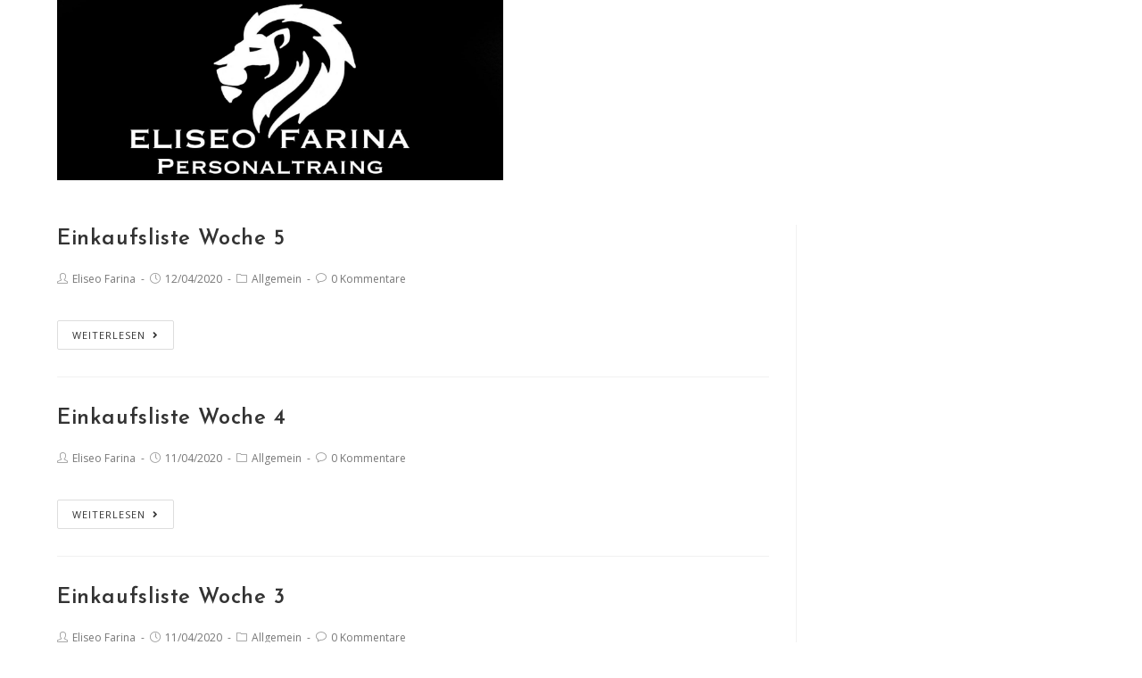

--- FILE ---
content_type: text/html; charset=UTF-8
request_url: https://eliseofarina.de/zutat/butter/
body_size: 67799
content:

<!DOCTYPE html>
<html class="html" lang="de">
<head>
	<meta charset="UTF-8">
	<link rel="profile" href="https://gmpg.org/xfn/11">

	<title>Butter &#8211; Eliseo Farina Personaltraing</title>
<meta name="viewport" content="width=device-width, initial-scale=1"><link rel='dns-prefetch' href='//fonts.googleapis.com' />
<link rel='dns-prefetch' href='//s.w.org' />
<link rel="alternate" type="application/rss+xml" title="Eliseo Farina Personaltraing &raquo; Feed" href="https://eliseofarina.de/feed/" />
<link rel="alternate" type="application/rss+xml" title="Eliseo Farina Personaltraing &raquo; Kommentar-Feed" href="https://eliseofarina.de/comments/feed/" />
<link rel="alternate" type="application/rss+xml" title="Eliseo Farina Personaltraing &raquo; Zutat-Feed für Butter" href="https://eliseofarina.de/zutat/butter/feed/" />
		<script type="text/javascript">
			window._wpemojiSettings = {"baseUrl":"https:\/\/s.w.org\/images\/core\/emoji\/13.0.1\/72x72\/","ext":".png","svgUrl":"https:\/\/s.w.org\/images\/core\/emoji\/13.0.1\/svg\/","svgExt":".svg","source":{"concatemoji":"https:\/\/eliseofarina.de\/wp-includes\/js\/wp-emoji-release.min.js?ver=5.6.16"}};
			!function(e,a,t){var n,r,o,i=a.createElement("canvas"),p=i.getContext&&i.getContext("2d");function s(e,t){var a=String.fromCharCode;p.clearRect(0,0,i.width,i.height),p.fillText(a.apply(this,e),0,0);e=i.toDataURL();return p.clearRect(0,0,i.width,i.height),p.fillText(a.apply(this,t),0,0),e===i.toDataURL()}function c(e){var t=a.createElement("script");t.src=e,t.defer=t.type="text/javascript",a.getElementsByTagName("head")[0].appendChild(t)}for(o=Array("flag","emoji"),t.supports={everything:!0,everythingExceptFlag:!0},r=0;r<o.length;r++)t.supports[o[r]]=function(e){if(!p||!p.fillText)return!1;switch(p.textBaseline="top",p.font="600 32px Arial",e){case"flag":return s([127987,65039,8205,9895,65039],[127987,65039,8203,9895,65039])?!1:!s([55356,56826,55356,56819],[55356,56826,8203,55356,56819])&&!s([55356,57332,56128,56423,56128,56418,56128,56421,56128,56430,56128,56423,56128,56447],[55356,57332,8203,56128,56423,8203,56128,56418,8203,56128,56421,8203,56128,56430,8203,56128,56423,8203,56128,56447]);case"emoji":return!s([55357,56424,8205,55356,57212],[55357,56424,8203,55356,57212])}return!1}(o[r]),t.supports.everything=t.supports.everything&&t.supports[o[r]],"flag"!==o[r]&&(t.supports.everythingExceptFlag=t.supports.everythingExceptFlag&&t.supports[o[r]]);t.supports.everythingExceptFlag=t.supports.everythingExceptFlag&&!t.supports.flag,t.DOMReady=!1,t.readyCallback=function(){t.DOMReady=!0},t.supports.everything||(n=function(){t.readyCallback()},a.addEventListener?(a.addEventListener("DOMContentLoaded",n,!1),e.addEventListener("load",n,!1)):(e.attachEvent("onload",n),a.attachEvent("onreadystatechange",function(){"complete"===a.readyState&&t.readyCallback()})),(n=t.source||{}).concatemoji?c(n.concatemoji):n.wpemoji&&n.twemoji&&(c(n.twemoji),c(n.wpemoji)))}(window,document,window._wpemojiSettings);
		</script>
		<style type="text/css">
img.wp-smiley,
img.emoji {
	display: inline !important;
	border: none !important;
	box-shadow: none !important;
	height: 1em !important;
	width: 1em !important;
	margin: 0 .07em !important;
	vertical-align: -0.1em !important;
	background: none !important;
	padding: 0 !important;
}
</style>
	<link rel='stylesheet' id='digistore-css'  href='https://eliseofarina.de/wp-content/plugins/digistore/digistore.css?ver=5.6.16' type='text/css' media='all' />
<link rel='stylesheet' id='tve-block-font-css'  href='//fonts.googleapis.com/css?family=Roboto%3A400%2C500%2C700&#038;ver=2.6.4' type='text/css' media='all' />
<link rel='stylesheet' id='wp-block-library-css'  href='https://eliseofarina.de/wp-includes/css/dist/block-library/style.min.css?ver=5.6.16' type='text/css' media='all' />
<link rel='stylesheet' id='wp-block-library-theme-css'  href='https://eliseofarina.de/wp-includes/css/dist/block-library/theme.min.css?ver=5.6.16' type='text/css' media='all' />
<link rel='stylesheet' id='digimember_css_0-css'  href='https://eliseofarina.de/wp-content/plugins/digimember/webinc/css/../packages/dm-frontend-styles.2f589c52295091a387a6.css?ver=3.000.166' type='text/css' media='all' />
<link rel='stylesheet' id='wpurp_style_minified-css'  href='https://eliseofarina.de/wp-content/plugins/wp-ultimate-recipe/assets/wpurp-public-forced.css?ver=3.13.0' type='text/css' media='all' />
<link rel='stylesheet' id='wpurp_style1-css'  href='https://eliseofarina.de/wp-content/plugins/wp-ultimate-recipe/vendor/font-awesome/css/font-awesome.min.css?ver=3.13.0' type='text/css' media='all' />
<link rel='stylesheet' id='wpurp_style2-css'  href='https://fonts.googleapis.com/css?family=Open+Sans&#038;ver=3.13.0' type='text/css' media='all' />
<link rel='stylesheet' id='font-awesome-css'  href='https://eliseofarina.de/wp-content/themes/oceanwp/assets/fonts/fontawesome/css/all.min.css?ver=5.11.2' type='text/css' media='all' />
<link rel='stylesheet' id='simple-line-icons-css'  href='https://eliseofarina.de/wp-content/themes/oceanwp/assets/css/third/simple-line-icons.min.css?ver=2.4.0' type='text/css' media='all' />
<link rel='stylesheet' id='magnific-popup-css'  href='https://eliseofarina.de/wp-content/themes/oceanwp/assets/css/third/magnific-popup.min.css?ver=1.0.0' type='text/css' media='all' />
<link rel='stylesheet' id='slick-css'  href='https://eliseofarina.de/wp-content/themes/oceanwp/assets/css/third/slick.min.css?ver=1.6.0' type='text/css' media='all' />
<link rel='stylesheet' id='oceanwp-style-css'  href='https://eliseofarina.de/wp-content/themes/oceanwp/assets/css/style.min.css?ver=1.8.2' type='text/css' media='all' />
<link rel='stylesheet' id='oceanwp-google-font-open-sans-css'  href='//fonts.googleapis.com/css?family=Open+Sans%3A100%2C200%2C300%2C400%2C500%2C600%2C700%2C800%2C900%2C100i%2C200i%2C300i%2C400i%2C500i%2C600i%2C700i%2C800i%2C900i&#038;subset=latin&#038;ver=5.6.16' type='text/css' media='all' />
<link rel='stylesheet' id='oceanwp-google-font-josefin-sans-css'  href='//fonts.googleapis.com/css?family=Josefin+Sans%3A100%2C200%2C300%2C400%2C500%2C600%2C700%2C800%2C900%2C100i%2C200i%2C300i%2C400i%2C500i%2C600i%2C700i%2C800i%2C900i&#038;subset=latin&#038;ver=5.6.16' type='text/css' media='all' />
<link rel='stylesheet' id='joinchat-css'  href='https://eliseofarina.de/wp-content/plugins/creame-whatsapp-me/public/css/joinchat.min.css?ver=4.1.7' type='text/css' media='all' />
<style id='joinchat-inline-css' type='text/css'>
.joinchat{ --red:37; --green:211; --blue:102; }
</style>
<link rel='stylesheet' id='tva-checkout-css-css'  href='https://eliseofarina.de/wp-content/plugins/thrive-apprentice/css/checkout.css?ver=2.3.6' type='text/css' media='all' />
<link rel='stylesheet' id='tva-logout-message-css-css'  href='https://eliseofarina.de/wp-content/plugins/thrive-apprentice/css/logout_message.css?ver=2.3.6' type='text/css' media='all' />
<script type="text/javascript">
window.addEventListener( 'load', function() { ds24wp_PromoPixel( 'aff', 'cam', "https://www.digistore24.com/track/DIGISTORE24ID/YOUR_PRODUCT_ID/CAMPAIGNKEY", false, '', '', '', 'https://www.digistore24.com/buy/promolink', 'YOUR_PRODUCT_ID' ); }, false);
</script><script type='text/javascript' src='https://eliseofarina.de/wp-includes/js/jquery/jquery.min.js?ver=3.5.1' id='jquery-core-js'></script>
<script type='text/javascript' src='https://eliseofarina.de/wp-includes/js/jquery/jquery-migrate.min.js?ver=3.3.2' id='jquery-migrate-js'></script>
<script type='text/javascript' src='https://eliseofarina.de/wp-content/plugins/digistore/digistore.js?ver=5.6.16' id='digistore-js'></script>
<script type='text/javascript' id='tho-header-js-js-extra'>
/* <![CDATA[ */
var THO_Head = {"variations":[],"post_id":"3014","element_tag":"thrive_headline","woo_tag":"tho_woo"};
/* ]]> */
</script>
<script type='text/javascript' src='https://eliseofarina.de/wp-content/plugins/thrive-headline-optimizer/frontend/js/header.min.js?ver=1.3.6' id='tho-header-js-js'></script>
<script type='text/javascript' src='https://eliseofarina.de/wp-content/plugins/thrive-apprentice/js/dist/tva-menu-item-messages.min.js?ver=2.3.6' id='tva-menu-item-messages-js'></script>
<link rel="https://api.w.org/" href="https://eliseofarina.de/wp-json/" /><link rel="alternate" type="application/json" href="https://eliseofarina.de/wp-json/wp/v2/ingredient/134" /><link rel="EditURI" type="application/rsd+xml" title="RSD" href="https://eliseofarina.de/xmlrpc.php?rsd" />
<link rel="wlwmanifest" type="application/wlwmanifest+xml" href="https://eliseofarina.de/wp-includes/wlwmanifest.xml" /> 
<meta name="generator" content="WordPress 5.6.16" />
<style>

	/* for unique landing page accent color values,  put any new css added here inside tcb-bridge/js/editor */

	/* accent color */
	#thrive-comments .tcm-color-ac,
	#thrive-comments .tcm-color-ac span {
		color: #03a9f4;
	}

	/* accent color background */
	#thrive-comments .tcm-background-color-ac,
	#thrive-comments .tcm-background-color-ac-h:hover span,
	#thrive-comments .tcm-background-color-ac-active:active {
		background-color: #03a9f4	}

	/* accent color border */
	#thrive-comments .tcm-border-color-ac {
		border-color: #03a9f4;
		outline: none;
	}

	#thrive-comments .tcm-border-color-ac-h:hover {
		border-color: #03a9f4;
	}

	#thrive-comments .tcm-border-bottom-color-ac {
		border-bottom-color: #03a9f4;
	}

	/* accent color fill*/
	#thrive-comments .tcm-svg-fill-ac {
		fill: #03a9f4;
	}

	/* accent color for general elements */

	/* inputs */
	#thrive-comments textarea:focus,
	#thrive-comments input:focus {
		border-color: #03a9f4;
		box-shadow: inset 0 0 3px #03a9f4;
	}

	/* links */
	#thrive-comments a {
		color: #03a9f4;
	}

	/*
	* buttons and login links
	* using id to override the default css border-bottom
	*/
	#thrive-comments button,
	#thrive-comments #tcm-login-up,
	#thrive-comments #tcm-login-down {
		color: #03a9f4;
		border-color: #03a9f4;
	}

	/* general buttons hover and active functionality */
	#thrive-comments button:hover,
	#thrive-comments button:focus,
	#thrive-comments button:active {
		background-color: #03a9f4	}

</style>
<style type="text/css" id="tve_global_variables">:root{}</style><!-- Analytics by WP-Statistics v13.0.5 - https://wp-statistics.com/ -->
<style type="text/css">.recentcomments a{display:inline !important;padding:0 !important;margin:0 !important;}</style><style type="text/css">.recentcomments a{display:inline !important;padding:0 !important;margin:0 !important;}</style><style type="text/css" id="thrive-default-styles">@media (min-width: 300px) { :not(.inc) .thrv_text_element a:not(.tcb-button-link), :not(.inc) .tcb-styled-list a, :not(.inc) .tcb-numbered-list a, .tve-input-option-text a {color:rgb(0, 0, 238);background-color:rgba(0, 0, 0, 0);font-weight:400;font-style:normal;text-decoration:underline rgb(0, 0, 238);} }</style>		<style type="text/css" id="wp-custom-css">
			body div.wpforms-container-full .wpforms-form input.wpforms-field-medium,body div.wpforms-container-full .wpforms-form input.wpforms-field-medium,body div.wpforms-container-full .wpforms-form select.wpforms-field-medium,body div.wpforms-container-full .wpforms-form .wpforms-field-row.wpforms-field-medium{max-width:100%}.tax-tva_courses .whatsappme.whatsappme--right.whatsappme--webp,.single-tva_lesson .whatsappme.whatsappme--right.whatsappme--webp{display:none !important}		</style>
		<!-- OceanWP CSS -->
<style type="text/css">
/* General CSS */a:hover,a.light:hover,.theme-heading .text::before,#top-bar-content >a:hover,#top-bar-social li.oceanwp-email a:hover,#site-navigation-wrap .dropdown-menu >li >a:hover,#site-header.medium-header #medium-searchform button:hover,.oceanwp-mobile-menu-icon a:hover,.blog-entry.post .blog-entry-header .entry-title a:hover,.blog-entry.post .blog-entry-readmore a:hover,.blog-entry.thumbnail-entry .blog-entry-category a,ul.meta li a:hover,.dropcap,.single nav.post-navigation .nav-links .title,body .related-post-title a:hover,body #wp-calendar caption,body .contact-info-widget.default i,body .contact-info-widget.big-icons i,body .custom-links-widget .oceanwp-custom-links li a:hover,body .custom-links-widget .oceanwp-custom-links li a:hover:before,body .posts-thumbnails-widget li a:hover,body .social-widget li.oceanwp-email a:hover,.comment-author .comment-meta .comment-reply-link,#respond #cancel-comment-reply-link:hover,#footer-widgets .footer-box a:hover,#footer-bottom a:hover,#footer-bottom #footer-bottom-menu a:hover,.sidr a:hover,.sidr-class-dropdown-toggle:hover,.sidr-class-menu-item-has-children.active >a,.sidr-class-menu-item-has-children.active >a >.sidr-class-dropdown-toggle,input[type=checkbox]:checked:before{color:#4fbf70}input[type="button"],input[type="reset"],input[type="submit"],button[type="submit"],.button,#site-navigation-wrap .dropdown-menu >li.btn >a >span,.thumbnail:hover i,.post-quote-content,.omw-modal .omw-close-modal,body .contact-info-widget.big-icons li:hover i,body div.wpforms-container-full .wpforms-form input[type=submit],body div.wpforms-container-full .wpforms-form button[type=submit],body div.wpforms-container-full .wpforms-form .wpforms-page-button{background-color:#4fbf70}.widget-title{border-color:#4fbf70}blockquote{border-color:#4fbf70}#searchform-dropdown{border-color:#4fbf70}.dropdown-menu .sub-menu{border-color:#4fbf70}.blog-entry.large-entry .blog-entry-readmore a:hover{border-color:#4fbf70}.oceanwp-newsletter-form-wrap input[type="email"]:focus{border-color:#4fbf70}.social-widget li.oceanwp-email a:hover{border-color:#4fbf70}#respond #cancel-comment-reply-link:hover{border-color:#4fbf70}body .contact-info-widget.big-icons li:hover i{border-color:#4fbf70}#footer-widgets .oceanwp-newsletter-form-wrap input[type="email"]:focus{border-color:#4fbf70}input[type="button"]:hover,input[type="reset"]:hover,input[type="submit"]:hover,button[type="submit"]:hover,input[type="button"]:focus,input[type="reset"]:focus,input[type="submit"]:focus,button[type="submit"]:focus,.button:hover,#site-navigation-wrap .dropdown-menu >li.btn >a:hover >span,.post-quote-author,.omw-modal .omw-close-modal:hover,body div.wpforms-container-full .wpforms-form input[type=submit]:hover,body div.wpforms-container-full .wpforms-form button[type=submit]:hover,body div.wpforms-container-full .wpforms-form .wpforms-page-button:hover{background-color:#369452}/* Header CSS */#site-header.has-header-media .overlay-header-media{background-color:rgba(0,0,0,0.5)}#site-logo #site-logo-inner a img,#site-header.center-header #site-navigation-wrap .middle-site-logo a img{max-width:500px}#site-header #site-logo #site-logo-inner a img,#site-header.center-header #site-navigation-wrap .middle-site-logo a img{max-height:500px}.oceanwp-social-menu ul li a,.oceanwp-social-menu .colored ul li a,.oceanwp-social-menu .minimal ul li a,.oceanwp-social-menu .dark ul li a{font-size:10px}.oceanwp-social-menu ul li a{margin:0 3px 0 3px}.oceanwp-social-menu ul li a{border-radius:50%}/* Typography CSS */body{font-family:Open Sans;color:#666666}h1,h2,h3,h4,h5,h6,.theme-heading,.widget-title,.oceanwp-widget-recent-posts-title,.comment-reply-title,.entry-title,.sidebar-box .widget-title{font-family:Josefin Sans;font-weight:600}
</style>
<script type='text/javascript'>
    if (typeof jQuery == 'undefined') {
        window.onload = function () {
            if (typeof jQuery == 'undefined') {
                console.log( 'DIGIMEMBER needs JQUERY, but could not detect it.' );
            }
            else {
                ncoreJQ = jQuery;
            }
        };
    }
    else {
        ncoreJQ = jQuery;
    }
</script>
</head>

<body class="archive tax-ingredient term-butter term-134 wp-custom-logo wp-embed-responsive oceanwp-theme dropdown-mobile no-header-border default-breakpoint has-sidebar content-right-sidebar page-header-disabled has-breadcrumbs"  itemscope="itemscope" itemtype="https://schema.org/WebPage">

	
	
	<div id="outer-wrap" class="site clr">

		<a class="skip-link screen-reader-text" href="#main">Zum Inhalt springen</a>

		
		<div id="wrap" class="clr">

			
			
<header id="site-header" class="minimal-header has-social clr" data-height="74" itemscope="itemscope" itemtype="https://schema.org/WPHeader" role="banner">

	
		
			
			<div id="site-header-inner" class="clr container">

				
				

<div id="site-logo" class="clr" itemscope itemtype="https://schema.org/Brand">

	
	<div id="site-logo-inner" class="clr">

		<a href="https://eliseofarina.de/" class="custom-logo-link" rel="home"><img width="1600" height="646" src="https://eliseofarina.de/wp-content/uploads/2020/03/cropped-IMG-16-9.jpg" class="custom-logo" alt="Eliseo Farina Personaltraing" srcset="https://eliseofarina.de/wp-content/uploads/2020/03/cropped-IMG-16-9.jpg 1600w, https://eliseofarina.de/wp-content/uploads/2020/03/cropped-IMG-16-9-300x121.jpg 300w, https://eliseofarina.de/wp-content/uploads/2020/03/cropped-IMG-16-9-1024x413.jpg 1024w, https://eliseofarina.de/wp-content/uploads/2020/03/cropped-IMG-16-9-768x310.jpg 768w, https://eliseofarina.de/wp-content/uploads/2020/03/cropped-IMG-16-9-150x61.jpg 150w, https://eliseofarina.de/wp-content/uploads/2020/03/cropped-IMG-16-9-600x242.jpg 600w, https://eliseofarina.de/wp-content/uploads/2020/03/cropped-IMG-16-9-1536x620.jpg 1536w" sizes="(max-width: 1600px) 100vw, 1600px" /></a>
	</div><!-- #site-logo-inner -->

	
	
</div><!-- #site-logo -->




<div class="oceanwp-social-menu clr social-with-style">

	<div class="social-menu-inner clr colored">

		
			<ul aria-label="Social-Media-Links">

				
			</ul>

		
	</div>

</div>
				
			</div><!-- #site-header-inner -->

			
<div id="mobile-dropdown" class="clr">

	<nav class="clr has-social" itemscope="itemscope" itemtype="https://schema.org/SiteNavigationElement">

		


<div class="oceanwp-social-menu clr social-with-style">

	<div class="social-menu-inner clr colored">

		
			<ul aria-label="Social-Media-Links">

				
			</ul>

		
	</div>

</div>
<div id="mobile-menu-search" class="clr">
	<form method="get" action="https://eliseofarina.de/" class="mobile-searchform" role="search" aria-label="Suche nach:">
		<label for="ocean-mobile-search1">
			<input type="search" name="s" autocomplete="off" placeholder="Suche nach" />
			<button type="submit" class="searchform-submit" aria-label="Submit Search">
				<i class="icon icon-magnifier" aria-hidden="true"></i>
			</button>
					</label>
			</form>
</div><!-- .mobile-menu-search -->
	</nav>

</div>
			
		
				
	
</header><!-- #site-header -->


			
			<main id="main" class="site-main clr"  role="main">

				
	
	<div id="content-wrap" class="container clr">

		
		<div id="primary" class="content-area clr">

			
			<div id="content" class="site-content clr">

				
										<div id="blog-entries" class="entries clr">

							
							
								
								
	<article id="post-3014" class="blog-entry clr no-featured-image large-entry post-3014 recipe type-recipe status-publish hentry ingredient-aubergine ingredient-avocado ingredient-blumenkohl ingredient-brokkoli ingredient-butter ingredient-champignons ingredient-chiliflocken ingredient-ei ingredient-entrecote ingredient-fetakaese ingredient-gurke ingredient-hackfleisch ingredient-kichererbsen ingredient-knoblauchzehen ingredient-koriander ingredient-meersalz ingredient-milch ingredient-mozzarella ingredient-muskat ingredient-olivenoel ingredient-oregano ingredient-paprikapulver ingredient-paprikaschoten ingredient-parmesan ingredient-petersilie ingredient-pfeffer ingredient-pflanzenoel ingredient-pizzabelag ingredient-pizzagewuerz ingredient-rotweinessig ingredient-salz ingredient-schalotten ingredient-thymian ingredient-tomate ingredient-zitrone ingredient-zucchini ingredient-zwiebeln rating-0-sterne post type-post entry">

		<div class="blog-entry-inner clr">

			

<header class="blog-entry-header clr">
	<h2 class="blog-entry-title entry-title">
		<a href="https://eliseofarina.de/recipe/einkaufsliste-woche-5/" title="Einkaufsliste Woche 5" rel="bookmark">Einkaufsliste Woche 5</a>
	</h2><!-- .blog-entry-title -->
</header><!-- .blog-entry-header -->



<ul class="meta clr" aria-label="Beitrags-Details:">

	
					<li class="meta-author" itemprop="name"><span class="screen-reader-text">Beitrags-Autor:</span><i class="icon-user" aria-hidden="true"></i><a href="https://eliseofarina.de/author/eliseo-giovanni-farinagmail-com/" title="Beiträge von Eliseo Farina" rel="author"  itemprop="author" itemscope="itemscope" itemtype="https://schema.org/Person">Eliseo Farina</a></li>
		
		
		
		
		
	
		
					<li class="meta-date" itemprop="datePublished"><span class="screen-reader-text">Beitrag veröffentlicht:</span><i class="icon-clock" aria-hidden="true"></i>12/04/2020</li>
		
		
		
		
	
		
		
		
					<li class="meta-cat"><span class="screen-reader-text">Beitrags-Kategorie:</span><i class="icon-folder" aria-hidden="true"></i>Allgemein</li>
		
		
	
		
		
		
		
					<li class="meta-comments"><span class="screen-reader-text">Beitrags-Kommentare:</span><i class="icon-bubble" aria-hidden="true"></i><a href="https://eliseofarina.de/recipe/einkaufsliste-woche-5/#respond" class="comments-link" >0 Kommentare</a></li>
		
	
</ul>



<div class="blog-entry-summary clr" itemprop="text">

    
        <p>
                    </p>

    
</div><!-- .blog-entry-summary -->



<div class="blog-entry-readmore clr">
    <a href="https://eliseofarina.de/recipe/einkaufsliste-woche-5/" title="Weiterlesen">Weiterlesen<i class="fa fa-angle-right" aria-hidden="true"></i></a>
    <span class="screen-reader-text">Einkaufsliste Woche 5</span>
</div><!-- .blog-entry-readmore -->


		</div><!-- .blog-entry-inner -->

	</article><!-- #post-## -->


								
							
								
								
	<article id="post-2993" class="blog-entry clr no-featured-image large-entry post-2993 recipe type-recipe status-publish hentry ingredient-apfel ingredient-blumenkohl ingredient-butter ingredient-butterschmalz ingredient-champignons ingredient-currypulver ingredient-dijonsenf ingredient-dill ingredient-ei ingredient-frischkaese ingredient-gemuesebruehe ingredient-gouda ingredient-hackfleisch ingredient-huehnerbrustfilets ingredient-kabeljaufilets ingredient-knoblauchzehen ingredient-kokosmehl ingredient-kokosmilch ingredient-kokosoel ingredient-kokosraspeln ingredient-kopfsalat ingredient-kuemmel ingredient-muskat ingredient-naturjoghurt ingredient-nordseekrabben ingredient-olivenoel ingredient-paprikapulver ingredient-paprikaschote ingredient-parmesan ingredient-pfeffer ingredient-quark ingredient-radischen ingredient-rosmarin ingredient-rotweinessig ingredient-salatgurke ingredient-salz ingredient-schalotten ingredient-schlagsahne ingredient-schweinefilet ingredient-spargel ingredient-spinat ingredient-thymian ingredient-walnusskerne ingredient-weisser-fisch-nach-wahl ingredient-zitrone ingredient-zwiebel rating-0-sterne post type-post entry">

		<div class="blog-entry-inner clr">

			

<header class="blog-entry-header clr">
	<h2 class="blog-entry-title entry-title">
		<a href="https://eliseofarina.de/recipe/einkaufsliste-woche-4/" title="Einkaufsliste Woche 4" rel="bookmark">Einkaufsliste Woche 4</a>
	</h2><!-- .blog-entry-title -->
</header><!-- .blog-entry-header -->



<ul class="meta clr" aria-label="Beitrags-Details:">

	
					<li class="meta-author" itemprop="name"><span class="screen-reader-text">Beitrags-Autor:</span><i class="icon-user" aria-hidden="true"></i><a href="https://eliseofarina.de/author/eliseo-giovanni-farinagmail-com/" title="Beiträge von Eliseo Farina" rel="author"  itemprop="author" itemscope="itemscope" itemtype="https://schema.org/Person">Eliseo Farina</a></li>
		
		
		
		
		
	
		
					<li class="meta-date" itemprop="datePublished"><span class="screen-reader-text">Beitrag veröffentlicht:</span><i class="icon-clock" aria-hidden="true"></i>11/04/2020</li>
		
		
		
		
	
		
		
		
					<li class="meta-cat"><span class="screen-reader-text">Beitrags-Kategorie:</span><i class="icon-folder" aria-hidden="true"></i>Allgemein</li>
		
		
	
		
		
		
		
					<li class="meta-comments"><span class="screen-reader-text">Beitrags-Kommentare:</span><i class="icon-bubble" aria-hidden="true"></i><a href="https://eliseofarina.de/recipe/einkaufsliste-woche-4/#respond" class="comments-link" >0 Kommentare</a></li>
		
	
</ul>



<div class="blog-entry-summary clr" itemprop="text">

    
        <p>
                    </p>

    
</div><!-- .blog-entry-summary -->



<div class="blog-entry-readmore clr">
    <a href="https://eliseofarina.de/recipe/einkaufsliste-woche-4/" title="Weiterlesen">Weiterlesen<i class="fa fa-angle-right" aria-hidden="true"></i></a>
    <span class="screen-reader-text">Einkaufsliste Woche 4</span>
</div><!-- .blog-entry-readmore -->


		</div><!-- .blog-entry-inner -->

	</article><!-- #post-## -->


								
							
								
								
	<article id="post-2988" class="blog-entry clr no-featured-image large-entry post-2988 recipe type-recipe status-publish hentry ingredient-apfel ingredient-apfelsaft ingredient-avocado ingredient-balsamico ingredient-butter ingredient-chilipulver ingredient-currypulver ingredient-fetakaese ingredient-gemuesebruehe ingredient-hackfleisch ingredient-huehnerbruehe ingredient-ingwer ingredient-kirschtomaten ingredient-knoblauchzehen ingredient-kopfsalat ingredient-kraeuterquark ingredient-kuerbiskerne ingredient-lauch ingredient-mandeln ingredient-meerrettich ingredient-minze ingredient-moehren ingredient-muskat ingredient-naturjoghurt ingredient-olivenoel ingredient-orange ingredient-paprika ingredient-petersilie ingredient-pfeffer ingredient-pilze ingredient-putenbrustfilet ingredient-sahne ingredient-salatgurke ingredient-salz ingredient-saure-sahne ingredient-schalotten ingredient-schnittlauch ingredient-spitzkohl ingredient-thymian ingredient-zitrone ingredient-zwiebel rating-0-sterne post type-post entry">

		<div class="blog-entry-inner clr">

			

<header class="blog-entry-header clr">
	<h2 class="blog-entry-title entry-title">
		<a href="https://eliseofarina.de/recipe/einkaufsliste-woche-3/" title="Einkaufsliste Woche 3" rel="bookmark">Einkaufsliste Woche 3</a>
	</h2><!-- .blog-entry-title -->
</header><!-- .blog-entry-header -->



<ul class="meta clr" aria-label="Beitrags-Details:">

	
					<li class="meta-author" itemprop="name"><span class="screen-reader-text">Beitrags-Autor:</span><i class="icon-user" aria-hidden="true"></i><a href="https://eliseofarina.de/author/eliseo-giovanni-farinagmail-com/" title="Beiträge von Eliseo Farina" rel="author"  itemprop="author" itemscope="itemscope" itemtype="https://schema.org/Person">Eliseo Farina</a></li>
		
		
		
		
		
	
		
					<li class="meta-date" itemprop="datePublished"><span class="screen-reader-text">Beitrag veröffentlicht:</span><i class="icon-clock" aria-hidden="true"></i>11/04/2020</li>
		
		
		
		
	
		
		
		
					<li class="meta-cat"><span class="screen-reader-text">Beitrags-Kategorie:</span><i class="icon-folder" aria-hidden="true"></i>Allgemein</li>
		
		
	
		
		
		
		
					<li class="meta-comments"><span class="screen-reader-text">Beitrags-Kommentare:</span><i class="icon-bubble" aria-hidden="true"></i><a href="https://eliseofarina.de/recipe/einkaufsliste-woche-3/#respond" class="comments-link" >0 Kommentare</a></li>
		
	
</ul>



<div class="blog-entry-summary clr" itemprop="text">

    
        <p>
                    </p>

    
</div><!-- .blog-entry-summary -->



<div class="blog-entry-readmore clr">
    <a href="https://eliseofarina.de/recipe/einkaufsliste-woche-3/" title="Weiterlesen">Weiterlesen<i class="fa fa-angle-right" aria-hidden="true"></i></a>
    <span class="screen-reader-text">Einkaufsliste Woche 3</span>
</div><!-- .blog-entry-readmore -->


		</div><!-- .blog-entry-inner -->

	</article><!-- #post-## -->


								
							
								
								
	<article id="post-2488" class="blog-entry clr no-featured-image large-entry post-2488 recipe type-recipe status-publish hentry ingredient-butter ingredient-ei ingredient-hackfleisch ingredient-paprikapulver ingredient-paprikaschoten ingredient-pfeffer ingredient-salz ingredient-zwiebeln rating-0-sterne post type-post entry">

		<div class="blog-entry-inner clr">

			

<header class="blog-entry-header clr">
	<h2 class="blog-entry-title entry-title">
		<a href="https://eliseofarina.de/recipe/gefuellte-paprika/" title="Gefüllte Paprika" rel="bookmark">Gefüllte Paprika</a>
	</h2><!-- .blog-entry-title -->
</header><!-- .blog-entry-header -->



<ul class="meta clr" aria-label="Beitrags-Details:">

	
					<li class="meta-author" itemprop="name"><span class="screen-reader-text">Beitrags-Autor:</span><i class="icon-user" aria-hidden="true"></i><a href="https://eliseofarina.de/author/eliseo-giovanni-farinagmail-com/" title="Beiträge von Eliseo Farina" rel="author"  itemprop="author" itemscope="itemscope" itemtype="https://schema.org/Person">Eliseo Farina</a></li>
		
		
		
		
		
	
		
					<li class="meta-date" itemprop="datePublished"><span class="screen-reader-text">Beitrag veröffentlicht:</span><i class="icon-clock" aria-hidden="true"></i>10/04/2020</li>
		
		
		
		
	
		
		
		
					<li class="meta-cat"><span class="screen-reader-text">Beitrags-Kategorie:</span><i class="icon-folder" aria-hidden="true"></i>Allgemein</li>
		
		
	
		
		
		
		
					<li class="meta-comments"><span class="screen-reader-text">Beitrags-Kommentare:</span><i class="icon-bubble" aria-hidden="true"></i><a href="https://eliseofarina.de/recipe/gefuellte-paprika/#comments" class="comments-link" >2 Kommentare</a></li>
		
	
</ul>



<div class="blog-entry-summary clr" itemprop="text">

    
        <p>
                    </p>

    
</div><!-- .blog-entry-summary -->



<div class="blog-entry-readmore clr">
    <a href="https://eliseofarina.de/recipe/gefuellte-paprika/" title="Weiterlesen">Weiterlesen<i class="fa fa-angle-right" aria-hidden="true"></i></a>
    <span class="screen-reader-text">Gefüllte Paprika</span>
</div><!-- .blog-entry-readmore -->


		</div><!-- .blog-entry-inner -->

	</article><!-- #post-## -->


								
							
								
								
	<article id="post-2559" class="blog-entry clr no-featured-image large-entry post-2559 recipe type-recipe status-publish hentry ingredient-butter ingredient-chiliflocken ingredient-entrecote ingredient-knoblauchzehen ingredient-koriander ingredient-meersalz ingredient-olivenoel ingredient-oregano ingredient-petersilie ingredient-pfeffer ingredient-pflanzenoel ingredient-rotweinessig ingredient-salz ingredient-zitronensaft rating-0-sterne post type-post entry">

		<div class="blog-entry-inner clr">

			

<header class="blog-entry-header clr">
	<h2 class="blog-entry-title entry-title">
		<a href="https://eliseofarina.de/recipe/steak-mit-gruenem-korianderpesto/" title="Steak mit grünem Korianderpesto" rel="bookmark">Steak mit grünem Korianderpesto</a>
	</h2><!-- .blog-entry-title -->
</header><!-- .blog-entry-header -->



<ul class="meta clr" aria-label="Beitrags-Details:">

	
					<li class="meta-author" itemprop="name"><span class="screen-reader-text">Beitrags-Autor:</span><i class="icon-user" aria-hidden="true"></i><a href="https://eliseofarina.de/author/eliseo-giovanni-farinagmail-com/" title="Beiträge von Eliseo Farina" rel="author"  itemprop="author" itemscope="itemscope" itemtype="https://schema.org/Person">Eliseo Farina</a></li>
		
		
		
		
		
	
		
					<li class="meta-date" itemprop="datePublished"><span class="screen-reader-text">Beitrag veröffentlicht:</span><i class="icon-clock" aria-hidden="true"></i>10/04/2020</li>
		
		
		
		
	
		
		
		
					<li class="meta-cat"><span class="screen-reader-text">Beitrags-Kategorie:</span><i class="icon-folder" aria-hidden="true"></i>Allgemein</li>
		
		
	
		
		
		
		
					<li class="meta-comments"><span class="screen-reader-text">Beitrags-Kommentare:</span><i class="icon-bubble" aria-hidden="true"></i><a href="https://eliseofarina.de/recipe/steak-mit-gruenem-korianderpesto/#respond" class="comments-link" >0 Kommentare</a></li>
		
	
</ul>



<div class="blog-entry-summary clr" itemprop="text">

    
        <p>
                    </p>

    
</div><!-- .blog-entry-summary -->



<div class="blog-entry-readmore clr">
    <a href="https://eliseofarina.de/recipe/steak-mit-gruenem-korianderpesto/" title="Weiterlesen">Weiterlesen<i class="fa fa-angle-right" aria-hidden="true"></i></a>
    <span class="screen-reader-text">Steak mit grünem Korianderpesto</span>
</div><!-- .blog-entry-readmore -->


		</div><!-- .blog-entry-inner -->

	</article><!-- #post-## -->


								
							
								
								
	<article id="post-2564" class="blog-entry clr no-featured-image large-entry post-2564 recipe type-recipe status-publish hentry ingredient-butter ingredient-currypulver ingredient-ei ingredient-hackfleisch ingredient-knoblauchzehe ingredient-kuemmel ingredient-olivenoel ingredient-paprikapulver ingredient-pfeffer ingredient-rosmarin ingredient-rote-bete ingredient-rotweinessig ingredient-salz ingredient-schalotten ingredient-thymian ingredient-walnusskerne rating-0-sterne post type-post entry">

		<div class="blog-entry-inner clr">

			

<header class="blog-entry-header clr">
	<h2 class="blog-entry-title entry-title">
		<a href="https://eliseofarina.de/recipe/hackbaellchen-auf-rote-bete-gemuese/" title="Hackbällchen auf Rote-Bete-Gemüse" rel="bookmark">Hackbällchen auf Rote-Bete-Gemüse</a>
	</h2><!-- .blog-entry-title -->
</header><!-- .blog-entry-header -->



<ul class="meta clr" aria-label="Beitrags-Details:">

	
					<li class="meta-author" itemprop="name"><span class="screen-reader-text">Beitrags-Autor:</span><i class="icon-user" aria-hidden="true"></i><a href="https://eliseofarina.de/author/eliseo-giovanni-farinagmail-com/" title="Beiträge von Eliseo Farina" rel="author"  itemprop="author" itemscope="itemscope" itemtype="https://schema.org/Person">Eliseo Farina</a></li>
		
		
		
		
		
	
		
					<li class="meta-date" itemprop="datePublished"><span class="screen-reader-text">Beitrag veröffentlicht:</span><i class="icon-clock" aria-hidden="true"></i>10/04/2020</li>
		
		
		
		
	
		
		
		
					<li class="meta-cat"><span class="screen-reader-text">Beitrags-Kategorie:</span><i class="icon-folder" aria-hidden="true"></i>Allgemein</li>
		
		
	
		
		
		
		
					<li class="meta-comments"><span class="screen-reader-text">Beitrags-Kommentare:</span><i class="icon-bubble" aria-hidden="true"></i><a href="https://eliseofarina.de/recipe/hackbaellchen-auf-rote-bete-gemuese/#respond" class="comments-link" >0 Kommentare</a></li>
		
	
</ul>



<div class="blog-entry-summary clr" itemprop="text">

    
        <p>
                    </p>

    
</div><!-- .blog-entry-summary -->



<div class="blog-entry-readmore clr">
    <a href="https://eliseofarina.de/recipe/hackbaellchen-auf-rote-bete-gemuese/" title="Weiterlesen">Weiterlesen<i class="fa fa-angle-right" aria-hidden="true"></i></a>
    <span class="screen-reader-text">Hackbällchen auf Rote-Bete-Gemüse</span>
</div><!-- .blog-entry-readmore -->


		</div><!-- .blog-entry-inner -->

	</article><!-- #post-## -->


								
							
								
								
	<article id="post-2609" class="blog-entry clr no-featured-image large-entry post-2609 recipe type-recipe status-publish hentry ingredient-butter ingredient-currypulver ingredient-knoblauchzehe ingredient-mandeln ingredient-paprikaschote ingredient-petersilie ingredient-pilze ingredient-saure-sahne ingredient-schalotten rating-0-sterne post type-post entry">

		<div class="blog-entry-inner clr">

			

<header class="blog-entry-header clr">
	<h2 class="blog-entry-title entry-title">
		<a href="https://eliseofarina.de/recipe/pilzpfanne-mit-mandeln/" title="Pilzpfanne mit Mandeln" rel="bookmark">Pilzpfanne mit Mandeln</a>
	</h2><!-- .blog-entry-title -->
</header><!-- .blog-entry-header -->



<ul class="meta clr" aria-label="Beitrags-Details:">

	
					<li class="meta-author" itemprop="name"><span class="screen-reader-text">Beitrags-Autor:</span><i class="icon-user" aria-hidden="true"></i><a href="https://eliseofarina.de/author/eliseo-giovanni-farinagmail-com/" title="Beiträge von Eliseo Farina" rel="author"  itemprop="author" itemscope="itemscope" itemtype="https://schema.org/Person">Eliseo Farina</a></li>
		
		
		
		
		
	
		
					<li class="meta-date" itemprop="datePublished"><span class="screen-reader-text">Beitrag veröffentlicht:</span><i class="icon-clock" aria-hidden="true"></i>10/04/2020</li>
		
		
		
		
	
		
		
		
					<li class="meta-cat"><span class="screen-reader-text">Beitrags-Kategorie:</span><i class="icon-folder" aria-hidden="true"></i>Allgemein</li>
		
		
	
		
		
		
		
					<li class="meta-comments"><span class="screen-reader-text">Beitrags-Kommentare:</span><i class="icon-bubble" aria-hidden="true"></i><a href="https://eliseofarina.de/recipe/pilzpfanne-mit-mandeln/#respond" class="comments-link" >0 Kommentare</a></li>
		
	
</ul>



<div class="blog-entry-summary clr" itemprop="text">

    
        <p>
                    </p>

    
</div><!-- .blog-entry-summary -->



<div class="blog-entry-readmore clr">
    <a href="https://eliseofarina.de/recipe/pilzpfanne-mit-mandeln/" title="Weiterlesen">Weiterlesen<i class="fa fa-angle-right" aria-hidden="true"></i></a>
    <span class="screen-reader-text">Pilzpfanne mit Mandeln</span>
</div><!-- .blog-entry-readmore -->


		</div><!-- .blog-entry-inner -->

	</article><!-- #post-## -->


								
							
								
								
	<article id="post-2682" class="blog-entry clr no-featured-image large-entry post-2682 recipe type-recipe status-publish hentry ingredient-blumenkohl ingredient-butter ingredient-milch ingredient-muskat ingredient-pfeffer ingredient-salz rating-0-sterne post type-post entry">

		<div class="blog-entry-inner clr">

			

<header class="blog-entry-header clr">
	<h2 class="blog-entry-title entry-title">
		<a href="https://eliseofarina.de/recipe/falsches-kartoffelpueree-aus-blumenkohl/" title="Falsches Kartoffelpüree aus Blumenkohl" rel="bookmark">Falsches Kartoffelpüree aus Blumenkohl</a>
	</h2><!-- .blog-entry-title -->
</header><!-- .blog-entry-header -->



<ul class="meta clr" aria-label="Beitrags-Details:">

	
					<li class="meta-author" itemprop="name"><span class="screen-reader-text">Beitrags-Autor:</span><i class="icon-user" aria-hidden="true"></i><a href="https://eliseofarina.de/author/eliseo-giovanni-farinagmail-com/" title="Beiträge von Eliseo Farina" rel="author"  itemprop="author" itemscope="itemscope" itemtype="https://schema.org/Person">Eliseo Farina</a></li>
		
		
		
		
		
	
		
					<li class="meta-date" itemprop="datePublished"><span class="screen-reader-text">Beitrag veröffentlicht:</span><i class="icon-clock" aria-hidden="true"></i>10/04/2020</li>
		
		
		
		
	
		
		
		
					<li class="meta-cat"><span class="screen-reader-text">Beitrags-Kategorie:</span><i class="icon-folder" aria-hidden="true"></i>Allgemein</li>
		
		
	
		
		
		
		
					<li class="meta-comments"><span class="screen-reader-text">Beitrags-Kommentare:</span><i class="icon-bubble" aria-hidden="true"></i><a href="https://eliseofarina.de/recipe/falsches-kartoffelpueree-aus-blumenkohl/#respond" class="comments-link" >0 Kommentare</a></li>
		
	
</ul>



<div class="blog-entry-summary clr" itemprop="text">

    
        <p>
                    </p>

    
</div><!-- .blog-entry-summary -->



<div class="blog-entry-readmore clr">
    <a href="https://eliseofarina.de/recipe/falsches-kartoffelpueree-aus-blumenkohl/" title="Weiterlesen">Weiterlesen<i class="fa fa-angle-right" aria-hidden="true"></i></a>
    <span class="screen-reader-text">Falsches Kartoffelpüree aus Blumenkohl</span>
</div><!-- .blog-entry-readmore -->


		</div><!-- .blog-entry-inner -->

	</article><!-- #post-## -->


								
							
						</div><!-- #blog-entries -->

						
				
				
			</div><!-- #content -->

			
		</div><!-- #primary -->

		

<aside id="right-sidebar" class="sidebar-container widget-area sidebar-primary" itemscope="itemscope" itemtype="https://schema.org/WPSideBar" role="complementary" aria-label="Primäre Seitenleiste">

	
	<div id="right-sidebar-inner" class="clr">

		
	</div><!-- #sidebar-inner -->

	
</aside><!-- #right-sidebar -->


	</div><!-- #content-wrap -->

	

<div id='ncore_ajax_wait'><div id='ncore_ajax_wait_icon'><div id='ncore_ajax_wait_icon_inner'></div></div><div id='ncore_ajax_wait_curtain'></div></div>
<div id='ncore_ajax_dialog' class='ncore_hidden'></div>

<div style='display: none;'></div>
        </main><!-- #main -->

        
        
        
            
<footer id="footer" class="site-footer" itemscope="itemscope" itemtype="https://schema.org/WPFooter" role="contentinfo">

    
    <div id="footer-inner" class="clr">

        

<div id="footer-widgets" class="oceanwp-row clr">

	
	<div class="footer-widgets-inner container">

        			<div class="footer-box span_1_of_4 col col-1">
							</div><!-- .footer-one-box -->

							<div class="footer-box span_1_of_4 col col-2">
									</div><!-- .footer-one-box -->
						
							<div class="footer-box span_1_of_4 col col-3 ">
									</div><!-- .footer-one-box -->
			
							<div class="footer-box span_1_of_4 col col-4">
									</div><!-- .footer-box -->
			
		
	</div><!-- .container -->

	
</div><!-- #footer-widgets -->



<div id="footer-bottom" class="clr no-footer-nav">

	
	<div id="footer-bottom-inner" class="container clr">

		
		
			<div id="copyright" class="clr" role="contentinfo">
				Copyright © 2020 Eliseo Farina 			</div><!-- #copyright -->

		
	</div><!-- #footer-bottom-inner -->

	
</div><!-- #footer-bottom -->


    </div><!-- #footer-inner -->

    
</footer><!-- #footer -->
        
        
    </div><!-- #wrap -->

    
</div><!-- #outer-wrap -->



<a id="scroll-top" class="scroll-top-right" href="#"><span class="fa fa-angle-up" aria-label="Scroll to the top of the page"></span></a>



<div style='display: none;'></div><div id='ncore_footer_placeholder'></div><div id='ncore_footer' class='ncore_affiliate_footer'>Mitgliederbereich mit <a href='https://www.digistore24.com/redir/22481/JoeJohnson/ZWxpc2VvZmFyaW5hLmRl' target='_blank' title="Erfahren Sie, wie Sie innerhalb von wenigen Minuten mit DigiMember für Wordpress eine mächtige Mitglieder-Seite aufbauen, die Ihnen ein dauerhaftes Einkommen ermöglicht.">DigiMember</a></div><div style="display: none;">
    <svg style="position: absolute; width: 0; height: 0; overflow: hidden;" version="1.1" xmlns="http://www.w3.org/2000/svg" xmlns:xlink="http://www.w3.org/1999/xlink" x="0px" y="0px"xml:space="preserve">
	<defs>

	<symbol id="tcm-reply" viewBox="0 0 100 100">
			<g>
				<path d="M69.9,38.1L69.9,38.1c-1.5-3.7-4.7-6.4-7.4-9.2c-2.8-2.8-6.3-4.7-9.9-6.3c-3.7-1.6-7.7-2.4-11.7-2.4h-11
					l4.7-4.8c3.4-3.4,3.4-9,0-12.4c-3.4-3.4-8.9-3.4-12.2,0L2.8,22.7c-3.4,3.4-3.4,9,0,12.4l19.4,19.7c1.7,1.7,3.9,2.6,6.1,2.6
					c2.2,0,4.4-0.9,6.1-2.6c3.4-3.4,3.4-9,0-12.4l-4.6-4.6h10.9c3.4,0,6.6,1.4,9.1,3.8l4.8,4.8c1.2,2,3,3.4,5.1,4.1
					c2.1,0.6,4.5,0.4,6.6-0.7C70.5,47.5,72,42.3,69.9,38.1z"/>
				<ellipse cx="81.1" cy="60.8" rx="8.5" ry="8.6"/>
			</g>
	</symbol>

	<symbol id="tcm-icon-thumb_down" viewBox="0 0 24 24">
		<g>
			<path d="M18.984 3h4.031v12h-4.031v-12zM15 3c1.078 0 2.016 0.938 2.016 2.016v9.984c0 0.563-0.234 1.031-0.609
			1.406l-6.563 6.609-1.078-1.078c-0.281-0.281-0.422-0.609-0.422-1.031v-0.328l0.984-4.594h-6.328c-1.078 0-2.016-0.891-2.016-1.969l0.047-0.094h-0.047v-1.922c0-0.281
			0.047-0.516 0.141-0.75l3.047-7.031c0.281-0.703 0.984-1.219 1.828-1.219h9z" />
		</g>
	</symbol>

	<symbol id="tcm-icon-thumb_up" viewBox="0 0 24 24">
		<g>
			<path d="M23.016 9.984l-0.047 0.094h0.047v1.922c0 0.281-0.047 0.516-0.141 0.75l-3.047 7.031c-0.281 0.703-0.984
			1.219-1.828 1.219h-9c-1.078 0-2.016-0.938-2.016-2.016v-9.984c0-0.563 0.234-1.031 0.609-1.406l6.563-6.609 1.078
			1.078c0.281 0.281 0.422 0.609 0.422 1.031v0.328l-0.984 4.594h6.328c1.078 0 2.016 0.891 2.016 1.969zM0.984 21v-12h4.031v12h-4.031z" />
		</g>>

	</symbol>

	<symbol id="tcm-add-comment" viewBox="0 0 267.3 245">
		<path style="fill:#FFFFFF;" class="st0" d="M265.7,61C259.6,27.5,230.3,2,195.1,2H72.5C33,2,0.8,34.2,0.8,73.8v77c0,0.1,0,0.1,0,0.2v81.6
			c0,0-1.8,11.1,9.7,11.1c0,0,4.2,1,13.1-4.6l46.8-43.2h124.6c39.5,0,71.7-32.2,71.7-71.7V83.8L265.7,61z M78.4,114
			c-8.1,0-14.6-6.5-14.6-14.6c0-8.1,6.5-14.6,14.6-14.6S93,91.4,93,99.5C93,107.5,86.5,114,78.4,114z M137.5,114
			c-8.1,0-14.6-6.5-14.6-14.6c0-8.1,6.5-14.6,14.6-14.6c8.1,0,14.6,6.5,14.6,14.6C152.1,107.5,145.5,114,137.5,114z M196.5,114
			c-8.1,0-14.6-6.5-14.6-14.6c0-8.1,6.5-14.6,14.6-14.6c8.1,0,14.6,6.5,14.6,14.6C211.1,107.5,204.6,114,196.5,114z"/>
	</symbol>

	<symbol id="tcm-logo-footer" viewBox="0 0 130 100">
		<path style="fill:#434343;" class="st0" d="M108.8,26.5C106.7,14.9,96.5,6.1,84.4,6.1H41.9C28.2,6.1,17,17.2,17,30.9v26.7c0,0,0,0,0,0.1v28.2
			c0,0-0.6,3.8,3.4,3.8c0,0,1.5,0.4,4.6-1.6l16.2-14.9h12.1c0.1-0.2,0.3-0.4,0.4-0.6l2.2-3.1c0.4-0.6,1.9-2.3,3.1-3.6H37.6
			c-1.1,0-2.1,0.6-2.8,1.4l0,0L24.1,78.6V58.2c0-0.2,0.1-0.4,0.1-0.6V30.9c0-9.7,7.9-17.6,17.6-17.6h42.5c9.7,0,17.6,7.9,17.6,17.6
			v16.9c2.6-0.4,5.3-0.6,7.2-0.7V34.4L108.8,26.5z"/>
		<path style="fill:#57A245;" class="st1" d="M43.7,39.9c-3.3,0-6-2.7-6-6c0-3.3,2.7-6,6-6h38.9c3.3,0,6,2.7,6,6c0,3.3-2.7,6-6,6H43.7z"/>
		<path style="fill:#434343;" class="st0" d="M43.7,52.2h38.9c2.4,0,4.3-1.9,4.3-4.3s-1.9-4.3-4.3-4.3H43.7c-2.4,0-4.3,1.9-4.3,4.3S41.3,52.2,43.7,52.2"/>
		<path style="fill-rule:evenodd;clip-rule:evenodd;fill:#57A245;" class="st2" d="M118.2,52.4c-1.2,0-1.6,0.2-2.4,0.5c-0.9,0.3-1.9,1-2.6,1.7l-1.8,1.7c-0.2,0.2-0.2,0.2-0.3,0.4
			c-3.4,4.2-4.1,4.9-6.8,10.2c-1.2,2.5-2.7,4.8-4.2,7.1c-1,1.6-2,3.2-3.2,4.6c-0.1,0.2-0.2,0.2-0.3,0.4c-0.7,0.9-1.7,1.7-2.5,2.5
			c-0.6,0.5-1.3,1-1.9,1.5c-0.6,0.4-1.1,0.8-1.7,1.1l-0.9,0.5c-0.2,0.1-0.3,0.2-0.5,0.3c-0.1,0-0.3,0.2-0.4,0.2
			c-0.2,0.1-0.4,0.2-0.5,0.2c-3.7,1.8-8.5,3-12.7,3.4L72.7,89c-0.8,0.1-2.8,0.2-4.7,0.2c-1.6,0-3,0-3.5-0.2l0.3-0.7
			c0.6-1.4,1.3-2.8,2.1-4.1c0.1-0.2,0.2-0.4,0.4-0.6l1.5-2.6l3.9-5.3l3.5-3.6l0.2-0.2c0.2-0.1,0.2-0.1,0.3-0.2l0.8-0.7
			c0.1-0.1,0.2-0.1,0.3-0.2c0.2-0.2,0.3-0.3,0.5-0.4l3.7-2.5c1.3-0.8,2.6-1.6,3.8-2.3l4-2.1c1.5-0.8,4-2.1,5.5-2.7l4.1-1.9
			c-0.6,0.1-1.4,0.4-1.9,0.6c-0.6,0.2-1.3,0.4-1.9,0.6l-3.8,1.3c-1.8,0.6-3.6,1.4-5.5,2.1l-3.5,1.5c-1.3,0.5-3.3,1.6-4.7,2.3
			c-1.5,0.8-2.9,1.8-4.3,2.6l-4.8,3.4c-0.1,0.1-0.2,0.2-0.4,0.3l-2.7,2.3c-0.8,0.8-1.8,1.7-2.5,2.5c-0.2,0.2-0.2,0.2-0.3,0.4
			c-0.7,0.7-1.3,1.6-1.9,2.4c-0.9,1.2-1.8,2.5-2.5,3.8l-1.3,2.5c-0.5,1-2.7,6-2.8,7.4h-0.2c0-0.2-0.5-2.5-0.7-4.4v-1.6
			c0-0.1,0-0.1,0-0.2c0.2-1.1,0.1-1.8,0.3-3.1c0.6-3.6,2.2-7.4,4.2-10.4l2.1-3c0.6-0.8,2.8-3.4,3.5-3.8c0.6-0.5,1.2-1.3,1.9-1.8
			c0.3-0.2,0.6-0.5,0.9-0.8c0.4-0.2,0.6-0.5,1-0.8l2-1.5c2-1.5,4.2-2.8,6.4-3.8c2.4-1.2,4.7-2.1,7.2-3.1c3.2-1.3,7.6-2.2,10.9-2.9
			c3.5-0.7,12.3-2.3,16.6-2.3h0.9C114,51.2,117.4,51.2,118.2,52.4z"/>
		<path style="fill:none;" class="st3" d="M99.5,58.5c0.4,0,0.2,0,0.2-0.1C99.4,58.4,99.6,58.4,99.5,58.5z M99.5,58.5c0.1-0.1-0.1-0.1,0.2-0.1
			C99.7,58.5,99.9,58.5,99.5,58.5 M99.9,58.3l-0.1,0.1 M99.5,58.5c-0.6,0.1-1.4,0.4-1.9,0.6c-0.6,0.2-1.3,0.4-1.9,0.6l-3.8,1.3
			c-1.8,0.6-3.6,1.4-5.5,2.1l-3.5,1.5c-1.3,0.5-3.3,1.6-4.7,2.3c-1.5,0.8-2.9,1.8-4.3,2.6l-4.8,3.4c-0.1,0.1-0.2,0.2-0.4,0.3l-2.7,2.3
			c-0.8,0.8-1.8,1.7-2.5,2.5c-0.2,0.2-0.2,0.2-0.3,0.4c-0.7,0.7-1.3,1.6-1.9,2.4c-0.9,1.2-1.8,2.5-2.5,3.8l-1.3,2.5
			c-0.5,1-2.7,6-2.8,7.4h-0.2c0-0.2-0.5-2.5-0.7-4.4v-1.6c0-0.1,0-0.1,0-0.2c0.2-1.1,0.1-1.8,0.3-3.1c0.6-3.6,2.2-7.4,4.2-10.4l2.1-3
			c0.6-0.8,2.8-3.4,3.5-3.8c0.6-0.5,1.2-1.3,1.9-1.8c0.3-0.2,0.6-0.5,0.9-0.8c0.4-0.2,0.6-0.5,1-0.8l2-1.5c2-1.5,4.2-2.8,6.4-3.8
			c2.4-1.2,4.7-2.1,7.2-3.1c3.2-1.3,7.6-2.2,10.9-2.9c3.5-0.7,12.3-2.3,16.6-2.3h0h0.2h0.6c2.2,0,5.6,0.1,6.4,1.3
			c-1.2,0-1.6,0.2-2.4,0.5c-0.9,0.3-1.9,1-2.6,1.7l-1.8,1.7c-0.2,0.2-0.2,0.2-0.3,0.4c-3.4,4.2-4.1,4.9-6.8,10.2
			c-1.2,2.5-2.7,4.8-4.2,7.1c-1,1.6-2,3.2-3.2,4.6c-0.1,0.2-0.2,0.2-0.3,0.4c-0.7,0.9-1.7,1.7-2.5,2.5c-0.6,0.5-1.3,1-1.9,1.5
			c-0.6,0.4-1.1,0.8-1.7,1.1l-0.9,0.5c-0.2,0.1-0.3,0.2-0.5,0.3c-0.1,0-0.3,0.2-0.4,0.2c-0.2,0.1-0.4,0.2-0.5,0.2
			c-3.7,1.8-8.5,3-12.7,3.4L72.7,89c-0.8,0.1-2.8,0.2-4.7,0.2c-1.6,0-3,0-3.5-0.2l0.3-0.7c0.6-1.4,1.3-2.8,2.1-4.1
			c0.1-0.2,0.2-0.4,0.4-0.6l1.5-2.6l3.9-5.3l3.5-3.6c0.1-0.1,0.2-0.2,0.2-0.2c0.2-0.1,0.2-0.1,0.3-0.2l0.8-0.7
			c0.1-0.1,0.2-0.1,0.3-0.2c0.2-0.2,0.3-0.3,0.5-0.4l3.7-2.5c1.3-0.8,2.6-1.6,3.8-2.3l4-2.1c1.5-0.8,4-2.1,5.5-2.7L99.5,58.5"/>
	</symbol>

	<symbol id="tcm-related-posts-arrow" viewBox="0 0 16 16">
		<path class="st0" d="M8,15.9c-4.4,0-7.9-3.5-7.9-7.9S3.6,0.1,8,0.1s7.9,3.5,7.9,7.9S12.4,15.9,8,15.9z M8,2.4C4.9,2.4,2.4,4.9,2.4,8
			s2.5,5.6,5.6,5.6s5.6-2.5,5.6-5.6S11.1,2.4,8,2.4z M11.9,8.3l-3.3,3.3c-0.1,0.1-0.2,0.1-0.2,0.1c-0.2,0-0.3-0.2-0.3-0.3v-2H4.4
			C4.2,9.3,4.1,9.2,4.1,9V7c0-0.2,0.2-0.3,0.3-0.3H8v-2c0-0.2,0.1-0.3,0.3-0.3c0.1,0,0.2,0,0.2,0.1l3.3,3.3C11.9,7.9,12,7.9,12,8
			S11.9,8.2,11.9,8.3z"/>
	</symbol>

	<symbol id="tcm-sort-by-dropdown" viewBox="0 0 12 7">
		<path style="fill:#6E767D;" class="st0" d="M0.3,1.5l5.2,5.2c0,0,0.5,0.5,1.1,0l5.2-5.2c0,0,0.4-0.4,0.2-0.9c0,0-0.1-0.4-0.7-0.4H0.8c0,0-0.5,0-0.7,0.4
			C0.1,0.5-0.2,1,0.3,1.5z"/>
	</symbol>

	<symbol id="tcm-author-icon" viewBox="0 0 1020 1080">
		<polygon style="fill:#474F57" class="st0" points="44.5,882.9 251.4,1081 251.4,889.8 "/>
		<path style="fill:#6E767D" class="st1" d="M937.8,891.8H81.2c-44.3,0-80.6-36.3-80.6-80.6V82.7c0-44.3,36.3-80.6,80.6-80.6h856.6
			c44.3,0,80.6,36.3,80.6,80.6v728.5C1018.4,855.5,982.1,891.8,937.8,891.8z"/>
		<g>
			<path style="fill:#6E767D" class="st2" d="M732,688.3c-0.5,0.1-2.7,0.5-6.3,1.1c-142.4,25.4-168.6,29.8-171.6,30.1c-7,0.8-12.3,0.4-16-1.3
				c-2.4-1-3.6-2.3-4-2.8c0.2-1,1.4-3.3,2.2-4.7c0.7-1.4,1.6-3,2.3-4.6c4.9-11.1,1.5-22.4-8.9-29.5c-7.8-5.3-18.1-7.4-30.6-6.3
				c-7.5,0.6-138.9,22.6-211.1,34.7l-35.4,27.7c82.6-13.9,240.1-40.2,248.4-41c7.4-0.6,13.2,0.3,16.7,2.7c2,1.4,1.8,1.8,1.3,3.1
				c-0.4,0.9-1,2-1.6,3.2c-2.4,4.4-5.6,10.5-4.5,18c1.2,8.2,7.3,15.3,16.7,19.4c5.3,2.3,11.4,3.5,18.4,3.5c2.8,0,5.7-0.2,8.8-0.5
				c5.7-0.7,63.8-10.9,172.9-30.3c3.6-0.6,5.8-1,6.3-1.1c5.9-1,9.8-6.6,8.7-12.5C743.4,691.2,737.8,687.3,732,688.3L732,688.3z
				 M732,688.3"/>
			<path style="fill:#FFFFFF" class="st2" d="M349.8,583.9l-91.7,95.5c-10.1,10.5-17.2,23.5-20.6,37.7l130.2-102c40.8,18,73.3,23.7,98.3,23.7
				c43.8,0,64.2-17.7,64.2-17.7c-40.8-21.2-46.6-60.6-46.6-60.6c31.3,13.2,96.4,28.7,96.4,28.7c86.5-57.5,131.7-181.9,131.7-181.9
				c-9,2.5-17.5,3.5-25.6,3.5c-40.6,0-68.5-25.9-68.5-25.9l113-24.5c37.6-76.7,41.2-211.1,41.2-211.1L428.2,453.5
				C389.2,487.9,361.9,533.4,349.8,583.9L349.8,583.9z M349.8,583.9"/>
		</g>
	</symbol>

	<symbol id="tcm-bulk-action-arrow" viewBox="0 0 12 7">
		<path style="fill:#6E767D" class="st0" d="M0.3,1.5l5.2,5.2c0,0,0.5,0.5,1.1,0l5.2-5.2c0,0,0.4-0.4,0.2-0.9c0,0-0.1-0.4-0.7-0.4H0.8c0,0-0.5,0-0.7,0.4
			C0.1,0.5-0.2,1,0.3,1.5z"/>
	</symbol>


	</defs>
	</svg>
</div><div class="joinchat joinchat--right" data-settings='{"telephone":"4917698372769","mobile_only":false,"button_delay":3,"whatsapp_web":false,"message_views":2,"message_delay":5,"message_badge":false,"message_send":"","message_hash":"c36e9ac1"}'>
	<div class="joinchat__button">
		<div class="joinchat__button__open"></div>
								<div class="joinchat__button__sendtext">Chat öffnen</div>
							<svg class="joinchat__button__send" viewbox="0 0 400 400" stroke-linecap="round" stroke-width="33">
				<path class="joinchat_svg__plain" d="M168.83 200.504H79.218L33.04 44.284a1 1 0 0 1 1.386-1.188L365.083 199.04a1 1 0 0 1 .003 1.808L34.432 357.903a1 1 0 0 1-1.388-1.187l29.42-99.427"/>
				<path class="joinchat_svg__chat" d="M318.087 318.087c-52.982 52.982-132.708 62.922-195.725 29.82l-80.449 10.18 10.358-80.112C18.956 214.905 28.836 134.99 81.913 81.913c65.218-65.217 170.956-65.217 236.174 0 42.661 42.661 57.416 102.661 44.265 157.316"/>
			</svg>
									<div class="joinchat__tooltip"><div>Hast du Fragen?</div></div>
			</div>
			<div class="joinchat__box">
			<div class="joinchat__header">
									<a class="joinchat__powered" href="https://join.chat/en/powered/?site=Eliseo+Farina+Personaltraing&url=https%3A%2F%2Feliseofarina.de%2Fzutat%2Fbutter" rel="nofollow noopener" target="_blank">
						Powered by <svg viewbox="0 0 1424 318"><title>Join.chat</title><path d="M171 7c1.3 0 3.2.6 5.5 1.8 2.3 1.1 3.5 2.3 3.5 3.4v1.2l-.3 3.6-.5 8a947.3 947.3 0 00-2 56v37.2l.2 15.9.2 23.7c.2 12.3.2 22.8.2 31.4 0 22-5.8 42.8-17.4 62.5-11.6 19.7-27.9 35.7-48.7 48S68 318 43.3 318c-14 0-24.6-2.7-32-8.2A27 27 0 010 286.6a27 27 0 017-18.7c4.7-5.2 11-7.8 18.8-7.8 6.9 0 13.1 2 18.7 6 5.4 3.8 9.7 7.9 12.8 12.4l.3.5A96.8 96.8 0 0068 291.9c3.7 4 7.2 5.9 10.3 5.9 4 0 7.1-2 9.6-6s4.5-11.8 6.2-23.3v-.6a363 363 0 002.5-47.5V104.2l.1-.1V76.3c0-1.6-.2-2.6-.6-3V73c-.5-.4-1.4-.8-3-1.2l-.5-.2-11.9-2c-1.9-.3-2.8-2.5-2.8-6.7 0-3.8 1-6 2.8-6.7 27-10.5 56.2-26.6 87.5-48.3a6 6 0 012.8-1zm1205 43c3.9 0 6 .8 6.1 2.5 1.3 9.6 2.1 21.8 2.5 36.6h.5a1888.3 1888.3 0 0033.7-.3h.8c1.7 0 2.8.7 3.4 2s1 4 1 8-.3 6.6-1 7.7c-.6 1.2-1.7 1.8-3.4 1.8h-1.9c-15.1 0-26-.2-32.8-.4v62c0 13.8 1.7 23.3 5.1 28.5 3.4 5.3 8.8 7.9 16 7.9 1.4 0 3-.3 4.6-1 1.7-.6 2.7-.9 3.1-.9 1.9 0 3.8 1 5.6 3 1.9 2 2.5 3.7 1.9 5.1a62.9 62.9 0 01-22 27.8 59.2 59.2 0 01-36.3 11.7c-16.1 0-28.4-4.9-36.9-14.6-3.3-3.8-6-8.1-8-13l-.4.4-.6.5c-17.4 17.1-33 25.7-46.7 25.7-18.7 0-31.7-13-39.2-39.2-5 12.3-12 22-21 28.9a49.2 49.2 0 01-30.7 10.3 37.6 37.6 0 01-29-12.5 44 44 0 01-11.4-30.7c0-9.5 1.6-17.2 5-23a41 41 0 0117-15.3c13.2-7 35.4-13.8 66.6-20.8l1-.2V138c0-10.8-1.7-19.3-5-25.5-3.3-6.4-7.9-9.6-13.7-9.6-2.8 0-4.4 1.6-5 4.7v.3l-2.1 14.8-.1.6a38.4 38.4 0 01-11.1 24c-6 5.4-13.5 8.1-22.4 8.1-5.2 0-9.6-1.5-13.1-4.6a16 16 0 01-5.3-12.7c0-10.7 8.8-21.7 26.3-33s37.5-17 60-17c41 0 61.7 15.2 62.1 45.7V192c0 4.6.3 8.4.7 11.4.4 3 1 5.4 1.7 7 .7 1.7 1.7 2.7 2.8 3.1 1.1.5 2.3.5 3.6 0a21 21 0 004.6-2.4l1.7-1c-.7-4-1-8.4-1-13v-85.8c0-1.5-.2-2.4-.6-2.8-.4-.5-1.4-.9-3-1.3l-11.2-1.6c-1.7-.2-2.5-2.3-2.5-6.2 0-4.4.8-6.7 2.5-7 15.9-3.7 29-8.6 39.3-14.6a144 144 0 0031-25.4c1.7-1.7 4-2.5 7.1-2.5zM290 88c27.5 0 49.7 7.2 66.6 21.6a73.1 73.1 0 0125.3 58.7c0 25.7-9 46-27 60.6S313.3 251 283.9 251c-27.5 0-49.7-7.2-66.6-21.6a73.1 73.1 0 01-25.3-58.7c0-25.7 9-46 27-60.6S260.8 88 290.1 88zm588.2 0c18.5 0 33.4 4.1 44.5 12.3 11.2 8.3 16.7 17.9 16.7 28.8 0 6.1-2.1 11.2-6.5 15.2s-9.9 6-16.7 6c-13 0-24-8.5-33-25.6-5.6-10.5-10-17.3-13-20.5s-6.1-4.8-9.7-4.8c-7.4 0-11 5.5-11 16.4 0 13.6 3 28.2 9.2 44a108 108 0 0023.2 37.5c8 8 16.5 12 25.4 12 7.6 0 15.3-3.3 23.2-9.9 1.4-1 3.5-.6 6.1 1.3 2.7 1.8 3.8 3.6 3.1 5.2a70.1 70.1 0 01-28.7 31.8 89 89 0 01-48.6 13.3 77.6 77.6 0 01-57.2-22.2 78.4 78.4 0 01-22.3-58c0-24.6 9-44.5 27-59.8 17.9-15.3 40.6-23 68.3-23zm-402.4-2.8c1.2 0 2.9.5 5 1.6 2 1 3 2 3 3.1l-.6 9.7a784.6 784.6 0 00-1.9 53.2v76.5c.1 2.2 1.3 3.6 3.5 4l.2.1 10.5 2.2.5.1h.4l10.5-2.2h.3c2.3-.5 3.4-2 3.4-4.4v-81.9c0-1.3-.2-2.1-.6-2.5-.4-.4-1.4-.8-3-1.3l-10.6-1.8h-.2c-1.5-.4-2.3-2.3-2.3-6 0-3.2.8-5.2 2.5-5.8a364 364 0 0074.3-42.9c.9-.6 1.7-.9 2.5-.9 1.3 0 3 .5 5 1.6s3 2 3 3v.1c0 .8-.1 4.9-.5 12a392.8 392.8 0 00-.7 21.8 64.5 64.5 0 0121.6-26 56.2 56.2 0 0134-10.6c16.2 0 29 4.6 38.5 14a52.6 52.6 0 0114 39v88.5c.2 2.3 1.4 3.7 3.8 4l10.5 2.3h.2c1.5.3 2.3 2.6 2.3 6.8 0 4.3-.8 6.5-2.5 6.5l-19-1c-11.7-.8-22-1.2-30.9-1.2s-18.8.4-29.9 1.1l-18 1.1c-1.7 0-2.6-2.2-2.6-6.5 0-4 .9-6.2 2.5-6.8l8.4-2.2.3-.1c1.5-.4 2.4-.8 2.8-1.3.4-.5.6-1.5.6-3v-61.9c0-14-2-24-6-29.7-4-5.8-11.2-8.7-21.6-8.7-3 0-5.3.4-6.8 1v99.6c0 1.3.2 2.2.6 2.7.4.5 1.5 1 3.1 1.4l8.4 2.1.1.1c1.6.7 2.4 3 2.4 6.8 0 4.3-.9 6.5-2.5 6.5l-18-1a454.5 454.5 0 00-60.7 0 868.8 868.8 0 01-20 1h-.2l-18.8-1c-11.6-.8-21.7-1.2-30.5-1.2s-19 .4-30.7 1.1l-19 1.1c-1.7 0-2.5-2.2-2.5-6.6 0-4.2.8-6.5 2.3-6.8h.2l10.4-2.2h.2c2.2-.5 3.4-1.9 3.5-4.1v-82.6c0-1.3-.3-2.1-.6-2.5-.4-.4-1.3-.8-2.8-1.2h-.3l-10.4-2h-.2c-1.5-.3-2.3-2.2-2.3-5.9 0-3.3.8-5.3 2.5-5.9a380 380 0 0077-43c1-.7 1.8-1 2.4-1zM1014.7 10c1.3 0 3 .5 5 1.5s3.1 2 3.1 3.1l-.6 9.5a758.2 758.2 0 00-1.9 54.5v42.7l.4-.6c5.1-8.8 12.2-16.1 21.3-22.1a56 56 0 0131.6-9.2c16.3 0 29.2 4.6 38.6 13.8a51.8 51.8 0 0114 38.8v87.6c.2 2.3 1.4 3.6 3.8 4l10.5 2.2h.2c1.5.3 2.3 2.6 2.3 6.7 0 4.3-.8 6.5-2.5 6.5l-19-1c-11.7-.8-22-1.2-30.9-1.2s-18.8.4-29.9 1.1l-18 1.1c-1.7 0-2.6-2.2-2.6-6.5 0-3.9.9-6.1 2.5-6.7l8.4-2.2h.3c1.5-.4 2.4-.9 2.8-1.4.4-.5.6-1.5.6-2.9V168c0-14-2-23.8-6-29.4-4-5.8-11.2-8.6-21.6-8.6-3 0-5.3.3-6.8.9v98.7c0 1.3.2 2.2.6 2.6.4.5 1.5 1 3.1 1.4l8.4 2.2h.1c1.6.7 2.4 3 2.4 6.7 0 4.3-.9 6.5-2.5 6.5l-18-1a459 459 0 00-60.7 0l-19.2 1c-1.7 0-2.5-2.2-2.5-6.5s.8-6.5 2.5-6.7l10.5-2.2h.3c2.3-.5 3.4-2 3.4-4.3V70.6c0-1.3-.2-2-.6-2.5-.4-.4-1.4-.8-3-1.2l-10.6-1.8h-.2c-1.5-.4-2.3-2.3-2.3-5.9 0-3.3.8-5.2 2.5-5.8 24-9.3 49.9-23.4 77.8-42.5 1-.6 1.8-.9 2.4-.9zm-743 90c-7.6 0-11.4 6.7-11.4 20.3 0 16.6 3.7 38.3 11.2 65.2 7.4 26.9 14.5 43.7 21.1 50.3 3.1 3 6.3 4.6 9.7 4.6 7.6 0 11.5-6.8 11.5-20.4 0-16.5-3.8-38.2-11.2-65.2-7.5-26.9-14.5-43.6-21.2-50.2-3.1-3.1-6.3-4.7-9.6-4.7zm939.2 64.9c-6 0-9.1 4.3-9.1 12.8 0 8.4 2.4 15.9 7 22.4 4.8 6.6 10 9.8 15.4 9.8 2.2 0 4-.6 5.4-2l.3-.1v-22.3a20.6 20.6 0 00-6.7-14.8c-4-3.9-8-5.8-12.3-5.8zM450.6 0a34 34 0 0125.5 10.3c6.7 6.9 10 15.4 10 25.7a35 35 0 01-35.5 36 34 34 0 01-25.5-10.4 35.3 35.3 0 01-10-25.6c0-10.3 3.3-18.8 10-25.7A34 34 0 01450.6 0zM748 249a31 31 0 0022-8.2c6-5.5 9-12.2 9-20.3s-3-14.8-8.9-20.3-13.2-8.2-22-8.2-16.3 2.7-22.2 8.2-8.9 12.2-8.9 20.3 3 14.8 8.9 20.3 13.3 8.2 22.1 8.2z"/></svg>
					</a>
								<div class="joinchat__close" aria-label="Close"></div>
			</div>
			<div class="joinchat__box__scroll">
				<div class="joinchat__box__content">
					<div class="joinchat__message">Hi! Wenn du Fragen hast melde dich einfach bei mir!</div>				</div>
			</div>
		</div>
		<svg height="0" width="0"><defs><clipPath id="joinchat__message__peak"><path d="M17 25V0C17 12.877 6.082 14.9 1.031 15.91c-1.559.31-1.179 2.272.004 2.272C9.609 18.182 17 18.088 17 25z"/></clipPath></defs></svg>
</div>
<script type='text/javascript' src='https://eliseofarina.de/wp-content/plugins/digimember/webinc/js/user.js?ver=3.000.166' id='digimember_js_0-js'></script>
<script type='text/javascript' src='https://eliseofarina.de/wp-content/plugins/digimember/webinc/js/../packages/dm-frontend.5f6aceb73d25827ef432.js?ver=3.000.166' id='digimember_js_1-js'></script>
<script type='text/javascript' src='https://eliseofarina.de/wp-content/plugins/thrive-headline-optimizer/frontend/js/triggers.min.js?ver=1.3.6' id='tho-footer-js-js'></script>
<script type='text/javascript' src='https://eliseofarina.de/wp-includes/js/jquery/ui/core.min.js?ver=1.12.1' id='jquery-ui-core-js'></script>
<script type='text/javascript' src='https://eliseofarina.de/wp-includes/js/jquery/ui/mouse.min.js?ver=1.12.1' id='jquery-ui-mouse-js'></script>
<script type='text/javascript' src='https://eliseofarina.de/wp-includes/js/jquery/ui/sortable.min.js?ver=1.12.1' id='jquery-ui-sortable-js'></script>
<script type='text/javascript' src='https://eliseofarina.de/wp-includes/js/jquery/ui/draggable.min.js?ver=1.12.1' id='jquery-ui-draggable-js'></script>
<script type='text/javascript' src='https://eliseofarina.de/wp-includes/js/jquery/ui/droppable.min.js?ver=1.12.1' id='jquery-ui-droppable-js'></script>
<script type='text/javascript' src='https://eliseofarina.de/wp-includes/js/jquery/suggest.min.js?ver=1.1-20110113' id='suggest-js'></script>
<script type='text/javascript' id='wpurp_script_minified-js-extra'>
/* <![CDATA[ */
var wpurp_servings = {"precision":"2","decimal_character":"."};
var wpurp_print = {"ajaxurl":"https:\/\/eliseofarina.de\/wp-admin\/admin-ajax.php?wpurp_ajax=1","nonce":"01cbbb0add","custom_print_css":"","wpIncludesUrl":"https:\/\/eliseofarina.de\/wp-includes\/","coreUrl":"https:\/\/eliseofarina.de\/wp-content\/plugins\/wp-ultimate-recipe","premiumUrl":"","title":"Eliseo Farina Personaltraing","permalinks":"\/%postname%\/"};
var wpurp_responsive_data = {"breakpoint":"500"};
var wpurp_sharing_buttons = {"facebook_lang":"en_US","twitter_lang":"en","google_lang":"en-US"};
/* ]]> */
</script>
<script type='text/javascript' src='https://eliseofarina.de/wp-content/plugins/wp-ultimate-recipe/assets/wpurp-public.js?ver=3.13.0' id='wpurp_script_minified-js'></script>
<script type='text/javascript' src='https://eliseofarina.de/wp-includes/js/imagesloaded.min.js?ver=4.1.4' id='imagesloaded-js'></script>
<script type='text/javascript' src='https://eliseofarina.de/wp-content/themes/oceanwp/assets/js/third/magnific-popup.min.js?ver=1.8.2' id='magnific-popup-js'></script>
<script type='text/javascript' src='https://eliseofarina.de/wp-content/themes/oceanwp/assets/js/third/lightbox.min.js?ver=1.8.2' id='oceanwp-lightbox-js'></script>
<script type='text/javascript' id='oceanwp-main-js-extra'>
/* <![CDATA[ */
var oceanwpLocalize = {"isRTL":"","menuSearchStyle":"drop_down","sidrSource":null,"sidrDisplace":"1","sidrSide":"left","sidrDropdownTarget":"link","verticalHeaderTarget":"link","customSelects":".woocommerce-ordering .orderby, #dropdown_product_cat, .widget_categories select, .widget_archive select, .single-product .variations_form .variations select"};
/* ]]> */
</script>
<script type='text/javascript' src='https://eliseofarina.de/wp-content/themes/oceanwp/assets/js/main.min.js?ver=1.8.2' id='oceanwp-main-js'></script>
<script type='text/javascript' id='tve-dash-frontend-js-extra'>
/* <![CDATA[ */
var tve_dash_front = {"ajaxurl":"https:\/\/eliseofarina.de\/wp-admin\/admin-ajax.php","force_ajax_send":"1","is_crawler":"","recaptcha":[]};
/* ]]> */
</script>
<script type='text/javascript' src='https://eliseofarina.de/wp-content/plugins/thrive-visual-editor/thrive-dashboard/js/dist/frontend.min.js?ver=2.3.6' id='tve-dash-frontend-js'></script>
<script type='text/javascript' src='https://eliseofarina.de/wp-content/plugins/creame-whatsapp-me/public/js/joinchat.min.js?ver=4.1.7' id='joinchat-js'></script>
<script type='text/javascript' src='https://eliseofarina.de/wp-includes/js/wp-embed.min.js?ver=5.6.16' id='wp-embed-js'></script>
<!--[if lt IE 9]>
<script type='text/javascript' src='https://eliseofarina.de/wp-content/themes/oceanwp/assets/js/third/html5.min.js?ver=1.8.2' id='html5shiv-js'></script>
<![endif]-->
<script type="text/javascript">/*<![CDATA[*/var THO_Front = THO_Front || {}; THO_Front.data = {"end_of_content_id":"tho-end-content","is_single":false,"log_url":"https:\/\/eliseofarina.de\/wp-json\/tho\/v1\/logs","active_triggers":{"viewport":"thrive_headline"},"log_engagements":[],"post_id":0,"test_id":0,"const":{"_e_click":1,"_e_scroll":2,"_e_time":3,"_impression":1,"_engagement":2}}/*]]> */</script><script type="text/javascript">var tcb_post_lists=JSON.parse('[]');</script><script type="text/javascript">/*<![CDATA[*/if ( !window.TL_Const ) {var TL_Const={"security":"2cd786e05f","ajax_url":"https:\/\/eliseofarina.de\/wp-admin\/admin-ajax.php","forms":[],"action_conversion":"tve_leads_ajax_conversion","action_impression":"tve_leads_ajax_impression","ajax_load":0,"custom_post_data":[],"current_screen":{"screen_type":6,"screen_id":0},"ignored_fields":["email","_captcha_size","_captcha_theme","_captcha_type","_submit_option","_use_captcha","g-recaptcha-response","__tcb_lg_fc","__tcb_lg_msg","_state","_form_type","_error_message_option","_back_url","_submit_option","url","_asset_group","_asset_option","mailchimp_optin","tcb_token","tve_labels","tve_mapping","_api_custom_fields","_sendParams","_autofill"]};} else {ThriveGlobal.$j.extend(true, TL_Const, {"security":"2cd786e05f","ajax_url":"https:\/\/eliseofarina.de\/wp-admin\/admin-ajax.php","forms":[],"action_conversion":"tve_leads_ajax_conversion","action_impression":"tve_leads_ajax_impression","ajax_load":0,"custom_post_data":[],"current_screen":{"screen_type":6,"screen_id":0},"ignored_fields":["email","_captcha_size","_captcha_theme","_captcha_type","_submit_option","_use_captcha","g-recaptcha-response","__tcb_lg_fc","__tcb_lg_msg","_state","_form_type","_error_message_option","_back_url","_submit_option","url","_asset_group","_asset_option","mailchimp_optin","tcb_token","tve_labels","tve_mapping","_api_custom_fields","_sendParams","_autofill"]})} /*]]> */</script><div></div><script type='text/javascript'>
/* <![CDATA[ */
var TVE_Ult_Data = {"ajaxurl":"https:\/\/eliseofarina.de\/wp-admin\/admin-ajax.php","ajax_load_action":"tve_ult_ajax_load","conversion_events_action":"tve_ult_conversion_event","shortcode_campaign_ids":[],"matched_display_settings":[],"campaign_ids":[],"post_id":2682,"is_singular":false,"tu_em":""};
/* ]]> */
</script>
		<script type="text/javascript" src="https://eliseofarina.de/wp-content/plugins/thrive-ultimatum/js/dist/no-campaign.min.js?v=2.3.6"></script></body>
</html>